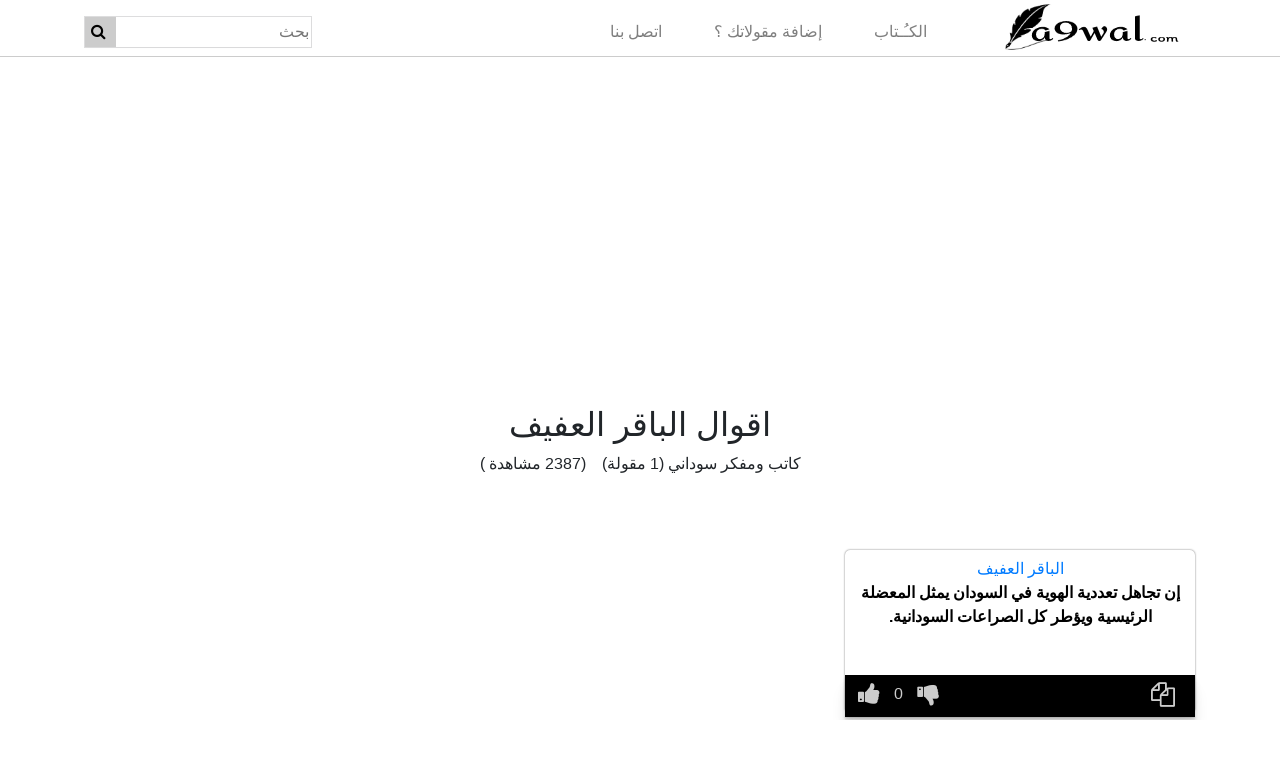

--- FILE ---
content_type: text/html; charset=UTF-8
request_url: https://a9wal.com/%D8%A7%D9%82%D9%88%D8%A7%D9%84-%D8%A7%D9%84%D8%A8%D8%A7%D9%82%D8%B1-%D8%A7%D9%84%D8%B9%D9%81%D9%8A%D9%81
body_size: 4555
content:
<!doctype html>
<html lang="en">
  <head>
    <meta charset="utf-8">
    <meta name="viewport" content="width=device-width, initial-scale=1, shrink-to-fit=no">
	<title>أقوال الباقر العفيف</title>
    <meta name="author" content="الباقر العفيف">
	<meta property="og:image" content="https://a9wal.com/data/img/a9wal.jpg" />
	<meta name="description" content="أقوال الباقر العفيف كاتب ومفكر سوداني - حكم">
	<meta name="keywords" content="اقتباسات اقتباس أقوال مأثورة كتاب شعراء أدباء مؤلفون">
	<meta name="google-site-verification" content="CUVRkynypxEIZ3WdyxTMmY9uUXM2xTCE69vRXXojnD4" />
	<link rel="shortcut icon" type="image/x-icon" href="//a9wal.com/data/img/quote-24.png" />
	<link rel="canonical" href="https://a9wal.com/%D8%A7%D9%82%D9%88%D8%A7%D9%84-%D8%A7%D9%84%D8%A8%D8%A7%D9%82%D8%B1-%D8%A7%D9%84%D8%B9%D9%81%D9%8A%D9%81" />
	<meta  name="simpledcver"  content="eyJ0eXAiOiJKV1QiLCJhbGciOiJIUzI1NiJ9.eyJkb21haW4iOiJhOXdhbC5jb20iLCJleHAiOjE2MzMyMTkyMDB9.EfeZ2YvI5lL9ysJMp0DviNTcG1GwXL5ebyIFueRf0jw">
    <link href="data/carousel.css" rel="stylesheet">
	<link rel="stylesheet" href="https://cdnjs.cloudflare.com/ajax/libs/font-awesome/4.7.0/css/font-awesome.min.css">
	<script data-ad-client="ca-pub-5404927308308782" async src="https://pagead2.googlesyndication.com/pagead/js/adsbygoogle.js" type="e5c4c042d6a1ef8b0563be57-text/javascript"></script>
	<link rel="stylesheet" href="https://cdn.jsdelivr.net/npm/bootstrap@4.0.0/dist/css/bootstrap.min.css" >
	<script src="https://ajax.googleapis.com/ajax/libs/jquery/3.6.0/jquery.min.js" type="e5c4c042d6a1ef8b0563be57-text/javascript"></script>
    <script src="https://getbootstrap.com/docs/4.0/dist/js/bootstrap.min.js" type="e5c4c042d6a1ef8b0563be57-text/javascript"></script>
	<script async src="https://www.googletagmanager.com/gtag/js?id=UA-49506385-4" type="e5c4c042d6a1ef8b0563be57-text/javascript"></script>
	<script src="javascript.js" type="e5c4c042d6a1ef8b0563be57-text/javascript"></script>
	<link rel="stylesheet" href="css.css">
  </head>
  <body>
    <header>
      <nav class="navbar navbar-expand-md navbar-light " >
		<div class="container" >
			<button class="navbar-toggler" type="button" data-toggle="collapse" data-target="#navbarCollapse" aria-controls="navbarCollapse" aria-expanded="true" aria-label="Toggle navigation" name="btnnnn">
				<span class="navbar-toggler-icon"></span>
			</button>
			<div class="search-container">
				<form method="GET" action="https://a9wal.com/" id="serch1" >
					<input type="text" placeholder="بحث" name="q" >
					<button type="submit" aria-label="Name"><i class="fa fa-search"></i></button>
				</form>
			</div>
		  	<a class="nav-link navlink1" href="https://a9wal.com/" >
				<p style="">
				<img src="//a9wal.com/data/logo1.png" alt="logo"   width="100%" HEIGHT="100%">
				</p>
				<span class="sr-only">(current)</span>
			</a>
		  	<div class="collapse navbar-collapse" id="navbarCollapse" >
				<ul class="navbar-nav ml-auto" >
					<li class="nav-item ">
					<a class="nav-link" href="/authors">الكـُـتاب</a>
					</li>
					<li class="nav-item ">
					<a class="nav-link" href="/add">إضافة مقولاتك ؟</a>
					</li>
					<li class="nav-item ">
					<a class="nav-link " href="/contact">اتصل بنا</a>
					</li>
				</ul>
				<div class="search-container">
				<form method="GET" action="https://a9wal.com/" id="serch2" >
					<input type="text" placeholder="بحث" name="q" >
					<button type="submit" aria-label="Name"><i class="fa fa-search"></i></button>
				</form>
			</div>
        	</div>
		</div>
      </nav>
    </header>
    <br>
	<main role="main">
    <div class="container marketing">
     
<div itemscope itemtype="http://schema.org/Article" class="body-wrapper">
	<center>
			<meta itemprop="url" content="https://a9wal.com/اقوال-الباقر-العفيف">
			<div itemprop="image" itemscope itemtype="http://schema.org/ImageObject">
				<a href="https://a9wal.com/اقوال-الباقر-العفيف">
								</a>
			</div>
			<br>
			<h1 itemprop="name">اقوال الباقر العفيف</h1>
			<p>كاتب ومفكر سوداني  (1 مقولة)  &nbsp;&nbsp;  (2387 مشاهدة )</p>
			</center><br>

<span itemprop="articleBody">		
<div class="row">
		<div class="col-lg-4 firstdiv"  >
			<DIV id="divq">
			<input type="hidden" value=" id="1545">
				<a href="/اقوال-الباقر-العفيف" style="font-weight: 500;">الباقر العفيف</a>
			<p class='txtquote' id="a9wal1545">إن تجاهل تعددية الهوية في السودان يمثل المعضلة الرئيسية ويؤطر كل الصراعات السودانية.</p>
			<p>
				<br>
			</DIV>
			<div  class="secendiv" >
				<div   class="secendiv2">
					<a>
						<button aria-label="Name" class="btn btnwathsappmo" id="wathsap1545" onclick="if (!window.__cfRLUnblockHandlers) return false; openWhatsApp(1545)" data-cf-modified-e5c4c042d6a1ef8b0563be57-="">
							<i style="font-size:24px;" class="fa">&#xf232;</i>
						</button>
					</a>
					<a "javascript:void(0)" id="1545" onClick="if (!window.__cfRLUnblockHandlers) return false; copy_text_fun(this.id)" data-cf-modified-e5c4c042d6a1ef8b0563be57-="">
						<button aria-label="Name" class="btn copy" >

							<i class="fa fa-copy text-copy"  style="font-size: 24px;"></i>
						</button>
					</a>
				</div>
				<div  class="secendiv3">
					<a id="dislike" onclick="if (!window.__cfRLUnblockHandlers) return false; unlike(1545);" data-cf-modified-e5c4c042d6a1ef8b0563be57-="">
						<button aria-label="Name" class="btn unlike" > <i class="fa fa-thumbs-down fa-lg" aria-hidden="true" style="font-size: 24px;" id="down1545"></i>  </button>
					</a>
					<input type="text" readonly="" class="input-group-text p-0 calccountrank" aria-label="count1545" value="0" id="result1545" >
					<a id="like" onclick="if (!window.__cfRLUnblockHandlers) return false; like(1545);" data-cf-modified-e5c4c042d6a1ef8b0563be57-="">
						<button aria-label="Name" class="btn  like" id="green "> <i class="fa fa-thumbs-up fa-lg" aria-hidden="true" style="font-size: 24px;" id="up1545"></i> </button>
					</a>
				</div>
			</div>
        	</p>
		</div>





   
		</div>
	</div>
	</span><center>
	<div class="paginnationdiv">
				<a class="page-link" href="اقوال1-الباقر-العفيف" class="previous round" style="float: right;color:black;border: none;display:none"> السابق  </a>
				<a class="page-link" href="اقوال1-الباقر-العفيف" class="next round" style="float: left;color:black;border: none;display:none"> التالي</a>
			</div>

</center>
<br><br>
	<a href="javascript:void(0)" id="addmisingquotes" onclick="if (!window.__cfRLUnblockHandlers) return false; myFunction()" data-cf-modified-e5c4c042d6a1ef8b0563be57-="">إضافة مقولة مفقودة لالباقر العفيف ؟</a>	 
	<center><form action="" method="post"><div class="form-group" id="divmissing" style="display:none;">
	<input id="quotesmissing" name="quotesmissing" value="" placeholder="اكتب هنا المقولة ..." type="text" class="form-control">
	<br>
	<button type="submit" class="btn btn-primary btn-lg" aria-label="Name">إرسال</button>
	</div></form>
	</center>
	<script type="e5c4c042d6a1ef8b0563be57-text/javascript">
	function myFunction() {
	  var x = document.getElementById("divmissing");
	  if (x.style.display === "none") {
		x.style.display = "block";
	  } else {
		x.style.display = "none";
	  }
	}
	</script>
	<hr><br/>
	<br>
	<br>
	<div class="row">
	<div class="col-sm-3">
		<ul>
			<li> <i style="font-size:20px" class="fa">&#xf0d9;</i> <a href="https://a9wal.com/اقوال-عن-الحياة">أقوال عن الحياة</a></li>
			<li> <i style="font-size:20px" class="fa">&#xf0d9;</i> <a href="https://a9wal.com/اقوال-عن-البحر">أقوال عن البحر</a></li>
			<li> <i style="font-size:20px" class="fa">&#xf0d9;</i> <a href="https://a9wal.com/اقوال-عن-العدو">أقوال عن العدو</a></li>
			<li> <i style="font-size:20px" class="fa">&#xf0d9;</i> <a href="https://a9wal.com/اقوال-عن-الصديق">أقوال عن الصديق</a></li>
			<li> <i style="font-size:20px" class="fa">&#xf0d9;</i> <a href="https://a9wal.com/اقوال-عن-الام">أقوال عن الام</a></li>
			<li> <i style="font-size:20px" class="fa">&#xf0d9;</i> <a href="https://a9wal.com/اقوال-عن-الوحدة">أقوال عن الوحدة</a></li>
			<li> <i style="font-size:20px" class="fa">&#xf0d9;</i> <a href="https://a9wal.com/اقوال-عن-الحزن">أقوال عن الحزن</a></li>
			<li> <i style="font-size:20px" class="fa">&#xf0d9;</i> <a href="https://a9wal.com/اقوال-عن-الوالدين">أقوال عن الوالدين</a></li>
		</ul>
    </div>

	<div class="col-sm-3">   
		<ul>
			<li> <i style="font-size:20px" class="fa">&#xf0d9;</i> <a href="https://a9wal.com/اقوال-عن-السعادة">أقوال عن السعادة</a></li>
			<li> <i style="font-size:20px" class="fa">&#xf0d9;</i> <a href="https://a9wal.com/اقوال-عن-الاحلام">  أقوال عن الاحلام  </a></li>
			<li> <i style="font-size:20px" class="fa">&#xf0d9;</i> <a href="https://a9wal.com/اقوال-عن-النفس">  أقوال عن النفس  </a></li>
			<li> <i style="font-size:20px" class="fa">&#xf0d9;</i> <a href="https://a9wal.com/اقوال-عن-الأمل">  أقوال عن الأمل  </a></li>
			<li> <i style="font-size:20px" class="fa">&#xf0d9;</i> <a href="https://a9wal.com/اقوال-عن-العلم">  أقوال عن العلم  </a></li>   
			<li> <i style="font-size:20px" class="fa">&#xf0d9;</i> <a href="https://a9wal.com/اقوال-عن-الأخلاق">  أقوال عن الأخلاق  </a></li> 
			<li> <i style="font-size:20px" class="fa">&#xf0d9;</i> <a href="https://a9wal.com/اقوال-عن-التسامح">  أقوال عن التسامح  </a></li>   
			<li> <i style="font-size:20px" class="fa">&#xf0d9;</i> <a href="https://a9wal.com/اقوال-عن-المرأة">  أقوال عن المرأة  </a></li>  
		</ul>
    </div>
	<div class="col-sm-3">
		<ul>
			<li> <i style="font-size:20px" class="fa">&#xf0d9;</i> <a href="https://a9wal.com/اقوال-عن-الوطن">  أقوال عن الوطن  </a></li>   
			<li> <i style="font-size:20px" class="fa">&#xf0d9;</i> <a href="https://a9wal.com/اقوال-عن-الطفولة">  أقوال عن الطفولة  </a></li>
			<li> <i style="font-size:20px" class="fa">&#xf0d9;</i> <a href="https://a9wal.com/اقوال-عن-الكرامة">  أقوال عن الكرامة  </a></li> 
			<li> <i style="font-size:20px" class="fa">&#xf0d9;</i> <a href="https://a9wal.com/اقوال-عن-الإنسانية">  أقوال عن الإنسانية  </a></li> 
			<li> <i style="font-size:20px" class="fa">&#xf0d9;</i> <a href="https://a9wal.com/اقوال-عن-الكرم">  أقوال عن الكرم  </a></li>   
			<li> <i style="font-size:20px" class="fa">&#xf0d9;</i> <a href="https://a9wal.com/اقوال-عن-الندم">  أقوال عن الندم  </a></li>   
			<li> <i style="font-size:20px" class="fa">&#xf0d9;</i> <a href="https://a9wal.com/اقوال-عن-البخل">  أقوال عن البخل  </a></li>   
			<li> <i style="font-size:20px" class="fa">&#xf0d9;</i> <a href="https://a9wal.com/اقوال-عن-الصبر">  أقوال عن الصبر  </a></li>  

		</ul>
    </div>
	<div class="col-sm-3">
		<ul>
			<li> <i style="font-size:20px" class="fa">&#xf0d9;</i> <a href="https://a9wal.com/اقوال-عن-الأمل">  أقوال عن الأمل  </a></li>  
			<li> <i style="font-size:20px" class="fa">&#xf0d9;</i> <a href="https://a9wal.com/اقوال-عن-الذات"> أقوال عن الذات  </a></li>  
			<li> <i style="font-size:20px" class="fa">&#xf0d9;</i> <a href="https://a9wal.com/اقوال-عن-النجاح">  أقوال عن النجاح  </a></li>  
			<li> <i style="font-size:20px" class="fa">&#xf0d9;</i> <a href="https://a9wal.com/اقوال-عن-الطموح ">  أقوال عن الطموح   </a></li>  
			<li> <i style="font-size:20px" class="fa">&#xf0d9;</i> <a href="https://a9wal.com/اقوال-عن-الحب">  أقوال عن الحب  </a></li>  
			<li> <i style="font-size:20px" class="fa">&#xf0d9;</i> <a href="https://a9wal.com/اقوال-عن-الثقة">  أقوال عن الثقة  </a></li>  
			<li> <i style="font-size:20px" class="fa">&#xf0d9;</i> <a href="https://a9wal.com/اقوال-عن-سياسة">  أقوال عن سياسة  </a></li>  
			<li> <i style="font-size:20px" class="fa">&#xf0d9;</i> <a href="https://a9wal.com/اقوال-عن-الأخطاء">أقوال عن الأخطاء</a></li>

		</ul>
    </div>	<center>
	<br>
	<img src="data/img/divider.png" width="90%" height="40%" alt="img" loading="lazy">
	<h2 style="width:100%">كتاب آخرين</h2>
	<br>
</center>
			<div class="col-lg-4">
            <a href="/اقوال-فينسنت-فان-غوخ"><img class="rounded-circle" src="/data/img/author/532.jpg" alt="فينسنت فان غوخ" width="140" height="140" loading="lazy"></a>
             <h2><a href="اقوال-فينسنت-فان-غوخ">فينسنت فان غوخ</a></h2>
            <p>رسام وفنان هولندي</p>
        </div>
				<div class="col-lg-4">
            <a href="/اقوال-جوتاما-بوذا"><img class="rounded-circle" src="/data/img/author/264.jpg" alt="بوذا" width="140" height="140" loading="lazy"></a>
             <h2><a href="اقوال-جوتاما-بوذا">بوذا</a></h2>
            <p>اقوال غوتاما بودا المعلم الروحاني الهندي ومؤسس الديانة البوذية , مقولات</p>
        </div>
				<div class="col-lg-4">
            <a href="/اقوال-مالكوم-إكس"><img class="rounded-circle" src="/data/img/author/593.jpg" alt="مالكوم إكس" width="140" height="140" loading="lazy"></a>
             <h2><a href="اقوال-مالكوم-إكس">مالكوم إكس</a></h2>
            <p>ناشط حقوقي أفروأمريكي</p>
        </div>
				<div class="col-lg-4">
            <a href="/اقوال-جمال-عبد-الناصر"><img class="rounded-circle" src="/data/img/author/260.jpg" alt="جمال عبد الناصر" width="140" height="140" loading="lazy"></a>
             <h2><a href="اقوال-جمال-عبد-الناصر">جمال عبد الناصر</a></h2>
            <p>رئيس مصري سابق</p>
        </div>
				<div class="col-lg-4">
            <a href="/اقوال-بليز-باسكال"><img class="rounded-circle" src="/data/img/author/205.jpg" alt="بليز باسكال" width="140" height="140" loading="lazy"></a>
             <h2><a href="اقوال-بليز-باسكال">بليز باسكال</a></h2>
            <p>فيزيائي ورياضي وفيلسوف فرنسي</p>
        </div>
				<div class="col-lg-4">
            <a href="/اقوال-أحلام-مستغانمي"><img class="rounded-circle" src="/data/img/author/38.jpg" alt="أحلام مستغانمي" width="140" height="140" loading="lazy"></a>
             <h2><a href="اقوال-أحلام-مستغانمي">أحلام مستغانمي</a></h2>
            <p>أديبة وروائية جزائرية</p>
        </div>
				<div class="col-lg-4">
            <a href="/اقوال-أبو-العلاء-المعري"><img class="rounded-circle" src="/data/img/author/17.jpg" alt="أبو العلاء المعري" width="140" height="140" loading="lazy"></a>
             <h2><a href="اقوال-أبو-العلاء-المعري">أبو العلاء المعري</a></h2>
            <p>شاعر وفيلسوف وأديب عربي</p>
        </div>
				<div class="col-lg-4">
            <a href="/اقوال-المهاتما-غاندي"><img class="rounded-circle" src="/data/img/author/182.jpg" alt="المهاتما غاندي" width="140" height="140" loading="lazy"></a>
             <h2><a href="اقوال-المهاتما-غاندي">المهاتما غاندي</a></h2>
            <p>قائد سياسي وروحي هندي</p>
        </div>
				<div class="col-lg-4">
            <a href="/اقوال-رينيه-ديكارت"><img class="rounded-circle" src="/data/img/author/364.jpg" alt="رينيه ديكارت" width="140" height="140" loading="lazy"></a>
             <h2><a href="اقوال-رينيه-ديكارت">رينيه ديكارت</a></h2>
            <p>فيلسوف ورياضي فرنسي</p>
        </div>
				<div class="col-lg-4">
            <a href="/اقوال-ألبرت-شفايتزر"><img class="rounded-circle" src="/data/img/author/62.jpg" alt="ألبرت شفايتزر" width="140" height="140" loading="lazy"></a>
             <h2><a href="اقوال-ألبرت-شفايتزر">ألبرت شفايتزر</a></h2>
            <p>طبيب وفيلسوف ألماني</p>
        </div>
				<div class="col-lg-4">
            <a href="/اقوال-أنيس-منصور"><img class="rounded-circle" src="/data/img/author/88.jpg" alt="أنيس منصور" width="140" height="140" loading="lazy"></a>
             <h2><a href="اقوال-أنيس-منصور">أنيس منصور</a></h2>
            <p>أديب وصحفي مصري</p>
        </div>
				<div class="col-lg-4">
            <a href="/اقوال-فيدريكو-غارسيا-لوركا"><img class="rounded-circle" src="/data/img/author/800.jpg" alt=" فيدريكو غارسيا لوركا" width="140" height="140" loading="lazy"></a>
             <h2><a href="اقوال-فيدريكو-غارسيا-لوركا"> فيدريكو غارسيا لوركا</a></h2>
            <p>كاتب، ومؤلف، وشاعر، ورسام، وعازف بيانو إسباني</p>
        </div>
				<div class="col-lg-4">
            <a href="/اقوال-سمير-سرحان"><img class="rounded-circle" src="/data/img/author/387.jpg" alt="سمير سرحان" width="140" height="140" loading="lazy"></a>
             <h2><a href="اقوال-سمير-سرحان">سمير سرحان</a></h2>
            <p>كاتب وصحفي مصري</p>
        </div>
				<div class="col-lg-4">
            <a href="/اقوال-علي-ابن-أبي-طالب"><img class="rounded-circle" src="/data/img/author/464.jpg" alt="علي ابن أبي طالب" width="140" height="140" loading="lazy"></a>
             <h2><a href="اقوال-علي-ابن-أبي-طالب">علي ابن أبي طالب</a></h2>
            <p>خليفة وفيلسوف وصحابي عربي</p>
        </div>
				<div class="col-lg-4">
            <a href="/اقوال-جنكيز-خان"><img class="rounded-circle" src="/data/img/author/262.jpg" alt="جنكيز خان" width="140" height="140" loading="lazy"></a>
             <h2><a href="اقوال-جنكيز-خان">جنكيز خان</a></h2>
            <p>مؤسس وحاكم الإمبراطورية المغولية</p>
        </div>
		    </div>








    </div>
 	<footer >
		<p class="container"> 
		<a  target="_blank" href="https://dev-point1.01.ma/">زخرف اسمك</a>
		&nbsp;|&nbsp;<a  target="_blank" href="https://www.freeshopy.com/">انشاء متجر الكتروني</a>
		&nbsp;|&nbsp;<a class="_blank" href="/htmlcode">أقوال على موقعك</a>
		&nbsp;|&nbsp;<a  href="/privacy">سياسة الخصوصية</a>
		&nbsp;|&nbsp;   &copy; 2020	 &middot; <a href="#">A9wal </a>         
		</p>
    </footer>
    </main>
  <script src="/cdn-cgi/scripts/7d0fa10a/cloudflare-static/rocket-loader.min.js" data-cf-settings="e5c4c042d6a1ef8b0563be57-|49" defer></script><script defer src="https://static.cloudflareinsights.com/beacon.min.js/vcd15cbe7772f49c399c6a5babf22c1241717689176015" integrity="sha512-ZpsOmlRQV6y907TI0dKBHq9Md29nnaEIPlkf84rnaERnq6zvWvPUqr2ft8M1aS28oN72PdrCzSjY4U6VaAw1EQ==" data-cf-beacon='{"version":"2024.11.0","token":"6438832d83444dcca5bf948fe8e354a5","r":1,"server_timing":{"name":{"cfCacheStatus":true,"cfEdge":true,"cfExtPri":true,"cfL4":true,"cfOrigin":true,"cfSpeedBrain":true},"location_startswith":null}}' crossorigin="anonymous"></script>
</body>
</html>



--- FILE ---
content_type: text/html; charset=utf-8
request_url: https://www.google.com/recaptcha/api2/aframe
body_size: 269
content:
<!DOCTYPE HTML><html><head><meta http-equiv="content-type" content="text/html; charset=UTF-8"></head><body><script nonce="gVjWvvvVj8dLXLInLzmo3w">/** Anti-fraud and anti-abuse applications only. See google.com/recaptcha */ try{var clients={'sodar':'https://pagead2.googlesyndication.com/pagead/sodar?'};window.addEventListener("message",function(a){try{if(a.source===window.parent){var b=JSON.parse(a.data);var c=clients[b['id']];if(c){var d=document.createElement('img');d.src=c+b['params']+'&rc='+(localStorage.getItem("rc::a")?sessionStorage.getItem("rc::b"):"");window.document.body.appendChild(d);sessionStorage.setItem("rc::e",parseInt(sessionStorage.getItem("rc::e")||0)+1);localStorage.setItem("rc::h",'1768776305157');}}}catch(b){}});window.parent.postMessage("_grecaptcha_ready", "*");}catch(b){}</script></body></html>

--- FILE ---
content_type: text/css
request_url: https://a9wal.com/css.css
body_size: 890
content:

.like , .unlike , .copy , .btnwathsappmo{
	COLOR:  #cccccc;
}
.like:hover{
	color: #b3d1ff
}
.unlike:hover{
	color: #ffb3b3
}
.copy:hover{
	color: #ffb84d
}


body {
    direction: rtl;
    text-align: right;
    padding-top: 20px;
}
#divq:hover{
	background:  #f2f2f2;
}
@media screen and (min-width: 600px) {
  .btnwathsappmo {
display:none;
  }
}
@media screen and (max-width: 600px) {
	.btnwathsappmo {
	display:contents;
  }
}
.row .col-sm-3 ul {
	padding-right: 0;
}
.row .col-sm-3 ul li {
	list-style-type: none;
}
.row .col-sm-3 ul li a{
	color: #636464;
}
.row .col-sm-3 ul li a:hover{
	color:	#ffcc99;
	text-decoration: none;
}
.txtquote .more-text{
        display: none;
    }
	.firstdiv{
		margin-top: 2%;padding-top: 1% ;color: black;font-size: 16px;font-weight: bold;
	}
	#divq{
		box-shadow: 0 0 2px #666666; border-top-left-radius: 5px;border-top-right-radius: 5px;min-height: 160px;padding-top: 2%;
	}
	.secendiv2{
		float: right;text-align: right;WIDTH: 50%;margin-left: 0;padding-left: 0; padding-right: 2%;
	}
   .btnwathsappmo , .copy , .unlike , .like{
		background: transparent;
	}
	.unlike{
		padding: 0;
	}
	.like{
		padding-right: 0;
	}
	.secendiv{
		margin-top: -10%;display:flex;background: #000; box-shadow: rgba(0, 0, 0, 0.07) 0px 1px 1px, rgba(0, 0, 0, 0.07) 0px 2px 2px, rgba(0, 0, 0, 0.07) 0px 4px 4px, rgba(0, 0, 0, 0.07) 0px 8px 8px, rgba(0, 0, 0, 0.07) 0px 16px 16px;
	}
	.secendiv3{
		padding-left: 0;margin-left: 0;width: 100%;  TEXT-ALIGN: LEFT;
	}
	.secendiv3 input{
		background: transparent;border: none;color: #cccccc
	}

.carousel-item{
	height: 26rem;
}
.calccountrank{
	display: inline-block;
    width: 27px;
    height: 21px;
    padding-bottom: 6px !important;
}
#like,#dislike {
    cursor: pointer;
}
h2 a {
    color: #50759d !important;
}
.rounded-circle:hover {
    border-radius: 30%!important;
}
.nav-item{
	padding-right: 13px;
    padding-left: 23px !important;
}
.fa-copy{
	cursor:pointer;
}
.btnre:focus {
  outline: none;
}
.green{
  color: green;
}
.red{
  color: red;
}
footer a{
    color: #636464;
}
a:hover{
	text-decoration: none;
	color:	#ffcc99;
}
.txtquote .more-text{
        display: none;
    }
@media screen and (max-width: 600px) {
	nav .container{
		margin-top: -2%;
        margin-bottom: -2%;	
	}
	nav .container .nav-link	P{
		MARGIN-LEFT: -20PX;
		MARGIN-BOTTOM: -1%;
	}
	nav{
		height: auto;
		border-bottom: solid 1px #ccc;padding-top: 0%;margin-top: 0%;
	}
	nav .container{
		height: 100%;
	}
	.navbar{
		border-bottom: solid 1px #ccc;
    	padding-top: 0%;
    	margin-top: 0%;
    	overflow: hidden;
   		position: fixed;
    	top: 0;
    	width: 100%;
    	background: white;
    	z-index: 4;
	}
	.marketing{
		margin-top: 5%;
	}
	.paginnationdiv{
		width: 40%;
	}
	#serch2{
		display:none;
	}
	#serch1{
		DISPLAY:flex;WIDTH: 100%;padding-right:0;HEIGHT: 100%;box-shadow: rgb(0 0 0 / 2%) 0px 1px 3px 0px, rgb(27 31 35 / 15%) 0px 0px 0px 1px;
	}
	#serch1 input{
		HEIGHT: 100%;border: none;width: 90%;
	}
	#serch1 button{
		BORDER: NONE;background: transparent;
	}
	.search-container{
		HEIGHT: 30px;width: 50%;
	}
	nav .container .nav-link P img{
    height: 80%;
	}

	#navbarCollapse ul{
		padding-right: 0;
	}
}
@media screen and (min-width: 600px) {
	nav{
	height: 50px;
	border-bottom: solid 1px #ccc;padding-top: 0%;margin-top: 0%;
	margin-top: -1%;
	}
	nav .container{
		height: 100%;
	}
	.paginnationdiv{
		width: 30%;
	}
	#serch1{
		display:none;
	}
	#serch2{
		HEIGHT: 100%;background: #ccc;box-shadow: rgb(0 0 0 / 2%) 0px 1px 3px 0px, rgb(27 31 35 / 15%) 0px 0px 0px 1px;
	}
	#serch2 input{
		HEIGHT: 100%;border: none;;
	}
	#serch2 button{
		BORDER: NONE;background: transparent;
	}
	.search-container{
		HEIGHT: 30px;
	}
	nav .container .navlink1 P img{
    height: 110%;
	}
}
h1{
	font-size: 25pt;
}
.navbar-toggler span{
	margin-right: -10px;
}
.navbar-toggler{
	BORDER: NONE; padding-right: 0;
}
.navlink1{
	color: rgba(0,0,0,.9);font-size: 20px;padding-left: 1%;
}
.navlink1 p{
	height: 50px; FLOAT: right;TEXT-ALIGN: right;    margin-right: -20px;
}

.txtquote .more-text{
        display: none;
    }
.page-link{
	border-radius: 50%;
    box-shadow: rgb(100 100 111 / 20%) 0px 7px 29px 0px;
}
.round {
  border-radius: 50%;
}
@media screen and (max-width: 600px) {
	footer{
		margin-top: 18%;
	}
}
footer{
	BOTTOM: 0;LEFT:0;WIDTH:100%;HEIGHT:50px;margin-top: 5%;padding-top: 2%;border-top: solid 1px #ccc;
}